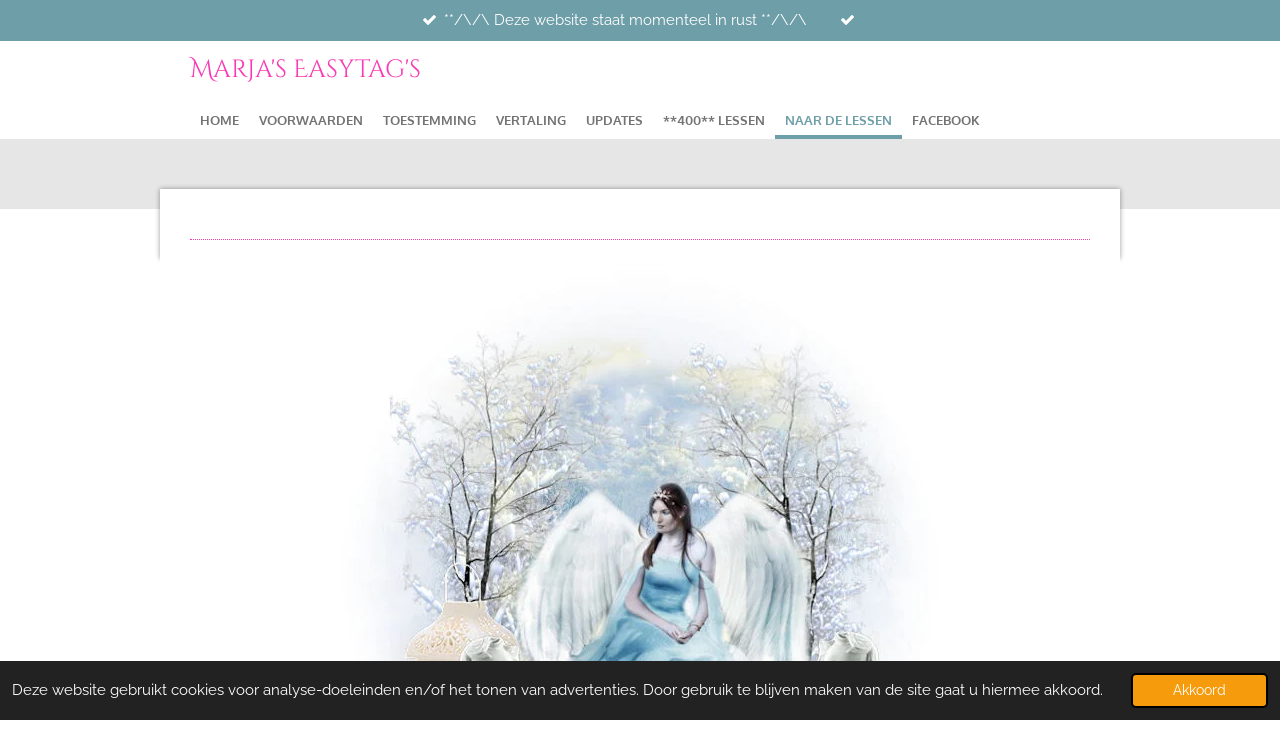

--- FILE ---
content_type: text/html; charset=UTF-8
request_url: https://marjaseasytags.jouwweb.nl/naar-de-lessen/kerst-lessen/winter-angel
body_size: 11336
content:
<!DOCTYPE html>
<html lang="nl">
    <head>
        <meta http-equiv="Content-Type" content="text/html; charset=utf-8">
        <meta name="viewport" content="width=device-width, initial-scale=1.0, maximum-scale=5.0">
        <meta http-equiv="X-UA-Compatible" content="IE=edge">
        <link rel="canonical" href="https://marjaseasytags.jouwweb.nl/naar-de-lessen/kerst-lessen/winter-angel">
        <link rel="sitemap" type="application/xml" href="https://marjaseasytags.jouwweb.nl/sitemap.xml">
        <meta property="og:title" content="Winter Angel / Kerst lessen / Naar de Lessen | Marja&#039;s Easytag&#039;s">
        <meta property="og:url" content="https://marjaseasytags.jouwweb.nl/naar-de-lessen/kerst-lessen/winter-angel">
        <base href="https://marjaseasytags.jouwweb.nl/">
        <meta name="description" property="og:description" content="">
                <script nonce="6e00bd14f2200eaedc8a05ed34552e1c">
            
            window.JOUWWEB = window.JOUWWEB || {};
            window.JOUWWEB.application = window.JOUWWEB.application || {};
            window.JOUWWEB.application = {"backends":[{"domain":"jouwweb.nl","freeDomain":"jouwweb.site"},{"domain":"webador.com","freeDomain":"webadorsite.com"},{"domain":"webador.de","freeDomain":"webadorsite.com"},{"domain":"webador.fr","freeDomain":"webadorsite.com"},{"domain":"webador.es","freeDomain":"webadorsite.com"},{"domain":"webador.it","freeDomain":"webadorsite.com"},{"domain":"jouwweb.be","freeDomain":"jouwweb.site"},{"domain":"webador.ie","freeDomain":"webadorsite.com"},{"domain":"webador.co.uk","freeDomain":"webadorsite.com"},{"domain":"webador.at","freeDomain":"webadorsite.com"},{"domain":"webador.be","freeDomain":"webadorsite.com"},{"domain":"webador.ch","freeDomain":"webadorsite.com"},{"domain":"webador.ch","freeDomain":"webadorsite.com"},{"domain":"webador.mx","freeDomain":"webadorsite.com"},{"domain":"webador.com","freeDomain":"webadorsite.com"},{"domain":"webador.dk","freeDomain":"webadorsite.com"},{"domain":"webador.se","freeDomain":"webadorsite.com"},{"domain":"webador.no","freeDomain":"webadorsite.com"},{"domain":"webador.fi","freeDomain":"webadorsite.com"},{"domain":"webador.ca","freeDomain":"webadorsite.com"},{"domain":"webador.ca","freeDomain":"webadorsite.com"},{"domain":"webador.pl","freeDomain":"webadorsite.com"},{"domain":"webador.com.au","freeDomain":"webadorsite.com"},{"domain":"webador.nz","freeDomain":"webadorsite.com"}],"editorLocale":"nl-NL","editorTimezone":"Europe\/Amsterdam","editorLanguage":"nl","analytics4TrackingId":"G-E6PZPGE4QM","analyticsDimensions":[],"backendDomain":"www.jouwweb.nl","backendShortDomain":"jouwweb.nl","backendKey":"jouwweb-nl","freeWebsiteDomain":"jouwweb.site","noSsl":false,"build":{"reference":"6b41f7b"},"linkHostnames":["www.jouwweb.nl","www.webador.com","www.webador.de","www.webador.fr","www.webador.es","www.webador.it","www.jouwweb.be","www.webador.ie","www.webador.co.uk","www.webador.at","www.webador.be","www.webador.ch","fr.webador.ch","www.webador.mx","es.webador.com","www.webador.dk","www.webador.se","www.webador.no","www.webador.fi","www.webador.ca","fr.webador.ca","www.webador.pl","www.webador.com.au","www.webador.nz"],"assetsUrl":"https:\/\/assets.jwwb.nl","loginUrl":"https:\/\/www.jouwweb.nl\/inloggen","publishUrl":"https:\/\/www.jouwweb.nl\/v2\/website\/1080094\/publish-proxy","adminUserOrIp":false,"pricing":{"plans":{"lite":{"amount":"700","currency":"EUR"},"pro":{"amount":"1200","currency":"EUR"},"business":{"amount":"2400","currency":"EUR"}},"yearlyDiscount":{"price":{"amount":"8400","currency":"EUR"},"ratio":0.58,"percent":"58%","discountPrice":{"amount":"8400","currency":"EUR"},"termPricePerMonth":{"amount":"1200","currency":"EUR"},"termPricePerYear":{"amount":"12000","currency":"EUR"}}},"hcUrl":{"add-product-variants":"https:\/\/help.jouwweb.nl\/hc\/nl\/articles\/28594307773201","basic-vs-advanced-shipping":"https:\/\/help.jouwweb.nl\/hc\/nl\/articles\/28594268794257","html-in-head":"https:\/\/help.jouwweb.nl\/hc\/nl\/articles\/28594336422545","link-domain-name":"https:\/\/help.jouwweb.nl\/hc\/nl\/articles\/28594325307409","optimize-for-mobile":"https:\/\/help.jouwweb.nl\/hc\/nl\/articles\/28594312927121","seo":"https:\/\/help.jouwweb.nl\/hc\/nl\/sections\/28507243966737","transfer-domain-name":"https:\/\/help.jouwweb.nl\/hc\/nl\/articles\/28594325232657","website-not-secure":"https:\/\/help.jouwweb.nl\/hc\/nl\/articles\/28594252935825"}};
            window.JOUWWEB.brand = {"type":"jouwweb","name":"JouwWeb","domain":"JouwWeb.nl","supportEmail":"support@jouwweb.nl"};
                    
                window.JOUWWEB = window.JOUWWEB || {};
                window.JOUWWEB.websiteRendering = {"locale":"nl-NL","timezone":"Europe\/Amsterdam","routes":{"api\/upload\/product-field":"\/_api\/upload\/product-field","checkout\/cart":"\/winkelwagen","payment":"\/bestelling-afronden\/:publicOrderId","payment\/forward":"\/bestelling-afronden\/:publicOrderId\/forward","public-order":"\/bestelling\/:publicOrderId","checkout\/authorize":"\/winkelwagen\/authorize\/:gateway","wishlist":"\/verlanglijst"}};
                                                    window.JOUWWEB.website = {"id":1080094,"locale":"nl-NL","enabled":true,"title":"Marja's Easytag's","hasTitle":true,"roleOfLoggedInUser":null,"ownerLocale":"nl-NL","plan":null,"freeWebsiteDomain":"jouwweb.site","backendKey":"jouwweb-nl","currency":"EUR","defaultLocale":"nl-NL","url":"https:\/\/marjaseasytags.jouwweb.nl\/","homepageSegmentId":4189892,"category":"website","isOffline":false,"isPublished":true,"locales":[],"allowed":{"ads":true,"credits":false,"externalLinks":true,"slideshow":true,"customDefaultSlideshow":true,"hostedAlbums":false,"moderators":false,"mailboxQuota":0,"statisticsVisitors":true,"statisticsDetailed":false,"statisticsMonths":0,"favicon":false,"password":false,"freeDomains":0,"freeMailAccounts":0,"canUseLanguages":false,"fileUpload":false,"legacyFontSize":false,"webshop":false,"products":-1,"imageText":false,"search":false,"audioUpload":false,"videoUpload":0,"allowDangerousForms":false,"allowHtmlCode":false,"mobileBar":false,"sidebar":false,"poll":false,"allowCustomForms":false,"allowBusinessListing":false,"allowCustomAnalytics":false,"allowAccountingLink":false,"digitalProducts":false,"sitemapElement":false},"mobileBar":{"enabled":false,"theme":"accent","email":{"active":true},"location":{"active":true},"phone":{"active":true},"whatsapp":{"active":false},"social":{"active":false,"network":"facebook"}},"webshop":{"enabled":false,"currency":"EUR","taxEnabled":false,"taxInclusive":true,"vatDisclaimerVisible":false,"orderNotice":"<p>Indien je speciale wensen hebt kun je deze doorgeven via het Opmerkingen-veld in de laatste stap.<\/p>","orderConfirmation":null,"freeShipping":false,"freeShippingAmount":"0.00","shippingDisclaimerVisible":false,"pickupAllowed":false,"couponAllowed":false,"detailsPageAvailable":true,"socialMediaVisible":true,"termsPage":null,"termsPageUrl":null,"extraTerms":null,"pricingVisible":true,"orderButtonVisible":true,"shippingAdvanced":false,"shippingAdvancedBackEnd":false,"soldOutVisible":true,"backInStockNotificationEnabled":false,"canAddProducts":true,"nextOrderNumber":1,"allowedServicePoints":[],"sendcloudConfigured":false,"sendcloudFallbackPublicKey":"a3d50033a59b4a598f1d7ce7e72aafdf","taxExemptionAllowed":true,"invoiceComment":null,"emptyCartVisible":false,"minimumOrderPrice":null,"productNumbersEnabled":false,"wishlistEnabled":false,"hideTaxOnCart":false},"isTreatedAsWebshop":false};                            window.JOUWWEB.cart = {"products":[],"coupon":null,"shippingCountryCode":null,"shippingChoice":null,"breakdown":[]};                            window.JOUWWEB.scripts = [];                        window.parent.JOUWWEB.colorPalette = window.JOUWWEB.colorPalette;
        </script>
                <title>Winter Angel / Kerst lessen / Naar de Lessen | Marja&#039;s Easytag&#039;s</title>
                                            <link href="https://assets.jwwb.nl/assets/brand/jouwweb/icon/favicon.png?bust=2299e1307cbb69076146" rel="shortcut icon">                                                <link href="https://assets.jwwb.nl/assets/brand/jouwweb/icon/favicon.png?bust=2299e1307cbb69076146" rel="icon">                                        <meta property="og:image" content="https&#x3A;&#x2F;&#x2F;primary.jwwb.nl&#x2F;public&#x2F;h&#x2F;h&#x2F;l&#x2F;temp-ylbephkhntgmrjydidol&#x2F;ltdhyb&#x2F;vbles48-2.jpg">
                    <meta property="og:image" content="https&#x3A;&#x2F;&#x2F;primary.jwwb.nl&#x2F;public&#x2F;h&#x2F;h&#x2F;l&#x2F;temp-ylbephkhntgmrjydidol&#x2F;0h429o&#x2F;materialen-49.jpg">
                                    <meta name="twitter:card" content="summary_large_image">
                        <meta property="twitter:image" content="https&#x3A;&#x2F;&#x2F;primary.jwwb.nl&#x2F;public&#x2F;h&#x2F;h&#x2F;l&#x2F;temp-ylbephkhntgmrjydidol&#x2F;ltdhyb&#x2F;vbles48-2.jpg">
                                                    <script src="https://plausible.io/js/script.manual.js" nonce="6e00bd14f2200eaedc8a05ed34552e1c" data-turbo-track="reload" defer data-domain="shard19.jouwweb.nl"></script>
<link rel="stylesheet" type="text/css" href="https://gfonts.jwwb.nl/css?display=fallback&amp;family=Raleway%3A400%2C700%2C400italic%2C700italic%7CCinzel+Decorative%3A400%2C700%2C400italic%2C700italic%7COxygen%3A400%2C700%2C400italic%2C700italic" nonce="6e00bd14f2200eaedc8a05ed34552e1c" data-turbo-track="dynamic">
<script src="https://assets.jwwb.nl/assets/build/website-rendering/nl-NL.js?bust=af8dcdef13a1895089e9" nonce="6e00bd14f2200eaedc8a05ed34552e1c" data-turbo-track="reload" defer></script>
<script src="https://assets.jwwb.nl/assets/website-rendering/runtime.cee983c75391f900fb05.js?bust=4ce5de21b577bc4120dd" nonce="6e00bd14f2200eaedc8a05ed34552e1c" data-turbo-track="reload" defer></script>
<script src="https://assets.jwwb.nl/assets/website-rendering/812.881ee67943804724d5af.js?bust=78ab7ad7d6392c42d317" nonce="6e00bd14f2200eaedc8a05ed34552e1c" data-turbo-track="reload" defer></script>
<script src="https://assets.jwwb.nl/assets/website-rendering/main.6f3b76e6daa809beb5d3.js?bust=4fe49ad11687c7986bba" nonce="6e00bd14f2200eaedc8a05ed34552e1c" data-turbo-track="reload" defer></script>
<link rel="preload" href="https://assets.jwwb.nl/assets/website-rendering/styles.b83234e565c3f5d36f30.css?bust=04d802c8a3278e841c1d" as="style">
<link rel="preload" href="https://assets.jwwb.nl/assets/website-rendering/fonts/icons-website-rendering/font/website-rendering.woff2?bust=bd2797014f9452dadc8e" as="font" crossorigin>
<link rel="preconnect" href="https://gfonts.jwwb.nl">
<link rel="stylesheet" type="text/css" href="https://assets.jwwb.nl/assets/website-rendering/styles.b83234e565c3f5d36f30.css?bust=04d802c8a3278e841c1d" nonce="6e00bd14f2200eaedc8a05ed34552e1c" data-turbo-track="dynamic">
<link rel="preconnect" href="https://assets.jwwb.nl">
<link rel="stylesheet" type="text/css" href="https://primary.jwwb.nl/public/h/h/l/temp-ylbephkhntgmrjydidol/style.css?bust=1768830303" nonce="6e00bd14f2200eaedc8a05ed34552e1c" data-turbo-track="dynamic">    </head>
    <body
        id="top"
        class="jw-is-no-slideshow jw-header-is-text jw-is-segment-page jw-is-frontend jw-is-no-sidebar jw-is-messagebar jw-is-no-touch-device jw-is-no-mobile"
                                    data-jouwweb-page="4204762"
                                                data-jouwweb-segment-id="4204762"
                                                data-jouwweb-segment-type="page"
                                                data-template-threshold="960"
                                                data-template-name="professional"
                            itemscope
        itemtype="https://schema.org/WebPage"
    >
                                    <meta itemprop="url" content="https://marjaseasytags.jouwweb.nl/naar-de-lessen/kerst-lessen/winter-angel">
        <a href="#main-content" class="jw-skip-link">
            Ga direct naar de hoofdinhoud        </a>
        <div class="jw-background"></div>
        <div class="jw-body">
            <div class="jw-mobile-menu jw-mobile-is-text js-mobile-menu">
            <span class="jw-mobile-menu__button jw-mobile-menu__button--dummy"></span>        <div class="jw-mobile-header jw-mobile-header--text">
        <a            class="jw-mobile-header-content"
                            href="/"
                        >
                                        <div class="jw-mobile-text">
                    <span style="font-size: 100%; color: #f83bb4;">Marja's Easytag's</span>                </div>
                    </a>
    </div>

    
            <button
            type="button"
            class="jw-mobile-menu__button jw-mobile-toggle"
            aria-label="Open / sluit menu"
        >
            <span class="jw-icon-burger"></span>
        </button>
    </div>
            <div class="message-bar message-bar--accent"><div class="message-bar__container"><ul class="message-bar-usps"><li class="message-bar-usps__item"><i class="website-rendering-icon-ok"></i><span>**/\/\ Deze website staat momenteel in rust **/\/\</span></li><li class="message-bar-usps__item"><i class="website-rendering-icon-ok"></i><span></span></li></ul></div></div><header class="topbar js-fixed-header-container">
    <div class="inner clear js-topbar-content-container">
        <div class="header">
            <div class="jw-header-logo">
        <div
    class="jw-header jw-header-title-container jw-header-text jw-header-text-toggle"
    data-stylable="true"
>
    <a        id="jw-header-title"
        class="jw-header-title"
                    href="/"
            >
        <span style="font-size: 100%; color: #f83bb4;">Marja's Easytag's</span>    </a>
</div>
</div>
        </div>
        <nav class="jw-menu-copy">
            <ul
    id="jw-menu"
    class="jw-menu jw-menu-horizontal"
            >
            <li
    class="jw-menu-item"
>
        <a        class="jw-menu-link"
        href="/"                                            data-page-link-id="4189892"
                            >
                <span class="">
            Home        </span>
            </a>
                </li>
            <li
    class="jw-menu-item"
>
        <a        class="jw-menu-link"
        href="/voorwaarden"                                            data-page-link-id="4190178"
                            >
                <span class="">
            Voorwaarden        </span>
            </a>
                </li>
            <li
    class="jw-menu-item"
>
        <a        class="jw-menu-link"
        href="/toestemming"                                            data-page-link-id="4622812"
                            >
                <span class="">
            Toestemming        </span>
            </a>
                </li>
            <li
    class="jw-menu-item"
>
        <a        class="jw-menu-link"
        href="/vertaling"                                            data-page-link-id="6463720"
                            >
                <span class="">
            Vertaling        </span>
            </a>
                </li>
            <li
    class="jw-menu-item"
>
        <a        class="jw-menu-link"
        href="/updates"                                            data-page-link-id="4631667"
                            >
                <span class="">
            Updates        </span>
            </a>
                </li>
            <li
    class="jw-menu-item"
>
        <a        class="jw-menu-link"
        href="/400-lessen"                                            data-page-link-id="7968852"
                            >
                <span class="">
            **400** Lessen        </span>
            </a>
                </li>
            <li
    class="jw-menu-item jw-menu-is-active"
>
        <a        class="jw-menu-link js-active-menu-item"
        href="/naar-de-lessen"                                            data-page-link-id="4190218"
                            >
                <span class="">
            Naar de Lessen        </span>
            </a>
                </li>
            <li
    class="jw-menu-item"
>
        <a        class="jw-menu-link"
        href="/facebook"                                            data-page-link-id="4210257"
                            >
                <span class="">
            Facebook        </span>
            </a>
                </li>
    
    </ul>

    <script nonce="6e00bd14f2200eaedc8a05ed34552e1c" id="jw-mobile-menu-template" type="text/template">
        <ul id="jw-menu" class="jw-menu jw-menu-horizontal">
                            <li
    class="jw-menu-item"
>
        <a        class="jw-menu-link"
        href="/"                                            data-page-link-id="4189892"
                            >
                <span class="">
            Home        </span>
            </a>
                </li>
                            <li
    class="jw-menu-item"
>
        <a        class="jw-menu-link"
        href="/voorwaarden"                                            data-page-link-id="4190178"
                            >
                <span class="">
            Voorwaarden        </span>
            </a>
                </li>
                            <li
    class="jw-menu-item"
>
        <a        class="jw-menu-link"
        href="/toestemming"                                            data-page-link-id="4622812"
                            >
                <span class="">
            Toestemming        </span>
            </a>
                </li>
                            <li
    class="jw-menu-item"
>
        <a        class="jw-menu-link"
        href="/vertaling"                                            data-page-link-id="6463720"
                            >
                <span class="">
            Vertaling        </span>
            </a>
                </li>
                            <li
    class="jw-menu-item"
>
        <a        class="jw-menu-link"
        href="/updates"                                            data-page-link-id="4631667"
                            >
                <span class="">
            Updates        </span>
            </a>
                </li>
                            <li
    class="jw-menu-item"
>
        <a        class="jw-menu-link"
        href="/400-lessen"                                            data-page-link-id="7968852"
                            >
                <span class="">
            **400** Lessen        </span>
            </a>
                </li>
                            <li
    class="jw-menu-item jw-menu-is-active"
>
        <a        class="jw-menu-link js-active-menu-item"
        href="/naar-de-lessen"                                            data-page-link-id="4190218"
                            >
                <span class="">
            Naar de Lessen        </span>
            </a>
                </li>
                            <li
    class="jw-menu-item"
>
        <a        class="jw-menu-link"
        href="/facebook"                                            data-page-link-id="4210257"
                            >
                <span class="">
            Facebook        </span>
            </a>
                </li>
            
                    </ul>
    </script>
        </nav>
    </div>
</header>
<div class="wrapper">
    <div class="spacer"></div>
        <script nonce="6e00bd14f2200eaedc8a05ed34552e1c">
        window.JOUWWEB.templateConfig = {
            header: {
                selector: '.topbar',
                mobileSelector: '.jw-mobile-menu',
                updatePusher: function (headerHeight, state) {
                    $('.jw-menu-clone').css('top', headerHeight);

                    // Logo height change implies header height change, so we update
                    // the styles dependent on logo height in the same callback as the header height.
                    var headerLogoHeight = document.querySelector('.jw-header-logo').offsetHeight;
                    document.documentElement.style.setProperty('--header-logo-height', headerLogoHeight + 'px');
                },
            },
        };
    </script>
</div>
<div class="main-content">
    
<main id="main-content" class="block-content">
    <div data-section-name="content" class="jw-section jw-section-content jw-responsive">
        <div
    id="jw-element-56711036"
    data-jw-element-id="56711036"
        class="jw-tree-node jw-element jw-strip-root jw-tree-container jw-responsive jw-node-is-first-child jw-node-is-last-child"
>
    <div
    id="jw-element-343548531"
    data-jw-element-id="343548531"
        class="jw-tree-node jw-element jw-strip jw-tree-container jw-responsive jw-strip--default jw-strip--style-color jw-strip--color-default jw-strip--padding-both jw-node-is-first-child jw-strip--primary jw-node-is-last-child"
>
    <div class="jw-strip__content-container"><div class="jw-strip__content jw-responsive">
                    <div
    id="jw-element-56711061"
    data-jw-element-id="56711061"
        class="jw-tree-node jw-element jw-separator jw-node-is-first-child"
>
    <div class="jw-element-separator-padding">
    <hr
        class="jw-element-separator jw-element-separator--thin jw-element-separator--dotted"
        style="--jw-element-separator__margin&#x3A;&#x20;1.0000em&#x3B;border-color&#x3A;&#x20;&#x23;f83bb4"
    />
</div>
</div><div
    id="jw-element-56711049"
    data-jw-element-id="56711049"
        class="jw-tree-node jw-element jw-image"
>
    <div
    class="jw-intent jw-element-image jw-element-content jw-element-image-is-center jw-element-image--full-width-to-420"
            style="width: 600px;"
    >
            
        
                <picture
            class="jw-element-image__image-wrapper jw-image-is-square jw-intrinsic"
            style="padding-top: 100%;"
        >
                                            <img class="jw-element-image__image jw-intrinsic__item" style="--jw-element-image--pan-x: 0.5; --jw-element-image--pan-y: 0.5;" alt="" src="https://primary.jwwb.nl/public/h/h/l/temp-ylbephkhntgmrjydidol/vbles48-2.jpg" srcset="https://primary.jwwb.nl/public/h/h/l/temp-ylbephkhntgmrjydidol/ltdhyb/vbles48-2.jpg?enable-io=true&amp;width=96 96w, https://primary.jwwb.nl/public/h/h/l/temp-ylbephkhntgmrjydidol/ltdhyb/vbles48-2.jpg?enable-io=true&amp;width=147 147w, https://primary.jwwb.nl/public/h/h/l/temp-ylbephkhntgmrjydidol/ltdhyb/vbles48-2.jpg?enable-io=true&amp;width=226 226w, https://primary.jwwb.nl/public/h/h/l/temp-ylbephkhntgmrjydidol/ltdhyb/vbles48-2.jpg?enable-io=true&amp;width=347 347w, https://primary.jwwb.nl/public/h/h/l/temp-ylbephkhntgmrjydidol/ltdhyb/vbles48-2.jpg?enable-io=true&amp;width=532 532w, https://primary.jwwb.nl/public/h/h/l/temp-ylbephkhntgmrjydidol/ltdhyb/vbles48-2.jpg?enable-io=true&amp;width=816 816w, https://primary.jwwb.nl/public/h/h/l/temp-ylbephkhntgmrjydidol/ltdhyb/vbles48-2.jpg?enable-io=true&amp;width=1252 1252w, https://primary.jwwb.nl/public/h/h/l/temp-ylbephkhntgmrjydidol/ltdhyb/vbles48-2.jpg?enable-io=true&amp;width=1920 1920w" sizes="auto, min(100vw, 1200px), 100vw" loading="lazy" width="600" height="600">                    </picture>

            </div>
</div><div
    id="jw-element-56711066"
    data-jw-element-id="56711066"
        class="jw-tree-node jw-element jw-image-text"
>
    <div class="jw-element-imagetext-text">
            <p style="text-align: center;">Deze les is door mijzelf bedacht en geschreven. Ieder gelijkenis berust op louter toeval.</p>
<p style="text-align: center;">Mijn easytag lessen zijn in pspx2 gemaakt.</p>
<p style="text-align: center;">De hoofdtube is mij onbekend</p>
<p style="text-align: center;">De materialen zijn van Chouchounette.</p>
<p style="text-align: center;">deze claim ik niet als eigen!</p>
<p style="text-align: center;">Overige materialen heb ik gevonden op internet ( <em>deze claim ik niet als eigen</em>) en sommige heb ik zelf gemaakt.</p>
<p style="text-align: center;">Hier staat dan mpd&copy; achter.</p>    </div>
</div><div
    id="jw-element-56711104"
    data-jw-element-id="56711104"
        class="jw-tree-node jw-element jw-image"
>
    <div
    class="jw-intent jw-element-image jw-element-content jw-element-image-is-center"
            style="width: 294px;"
    >
            
                    <a href="https://drive.google.com/file/d/1ShCB3vVXcUSyAdQLHs4AteOHpTv5RU-3/view?usp=sharing" target="_blank" rel="noopener">        
                <picture
            class="jw-element-image__image-wrapper jw-image-is-square jw-intrinsic"
            style="padding-top: 47.2789%;"
        >
                                            <img class="jw-element-image__image jw-intrinsic__item" style="--jw-element-image--pan-x: 0.5; --jw-element-image--pan-y: 0.5;" alt="" src="https://primary.jwwb.nl/public/h/h/l/temp-ylbephkhntgmrjydidol/materialen-49.jpg" srcset="https://primary.jwwb.nl/public/h/h/l/temp-ylbephkhntgmrjydidol/0h429o/materialen-49.jpg?enable-io=true&amp;width=96 96w, https://primary.jwwb.nl/public/h/h/l/temp-ylbephkhntgmrjydidol/0h429o/materialen-49.jpg?enable-io=true&amp;width=147 147w, https://primary.jwwb.nl/public/h/h/l/temp-ylbephkhntgmrjydidol/0h429o/materialen-49.jpg?enable-io=true&amp;width=226 226w, https://primary.jwwb.nl/public/h/h/l/temp-ylbephkhntgmrjydidol/0h429o/materialen-49.jpg?enable-io=true&amp;width=347 347w, https://primary.jwwb.nl/public/h/h/l/temp-ylbephkhntgmrjydidol/0h429o/materialen-49.jpg?enable-io=true&amp;width=532 532w, https://primary.jwwb.nl/public/h/h/l/temp-ylbephkhntgmrjydidol/0h429o/materialen-49.jpg?enable-io=true&amp;width=816 816w, https://primary.jwwb.nl/public/h/h/l/temp-ylbephkhntgmrjydidol/0h429o/materialen-49.jpg?enable-io=true&amp;width=1252 1252w, https://primary.jwwb.nl/public/h/h/l/temp-ylbephkhntgmrjydidol/0h429o/materialen-49.jpg?enable-io=true&amp;width=1920 1920w" sizes="auto, min(100vw, 1200px), 100vw" loading="lazy" width="294" height="139">                    </picture>

                    </a>
            </div>
</div><div
    id="jw-element-56711121"
    data-jw-element-id="56711121"
        class="jw-tree-node jw-element jw-image-text jw-node-is-last-child"
>
    <div class="jw-element-imagetext-text">
            <p style="text-align: center;"><span style="color: #f83bb4;"><strong>Voorbereiding</strong></span></p>
<p style="text-align: center;">Open de materialen in je psp en minimaliseer ze. </p>
<p style="text-align: center;">&nbsp;</p>
<p style="text-align: center;">Maak een afbeelding van 600x600 pixels, wit</p>
<p style="text-align: center;">Activeer <em>maskerlaag mpd&copy;.</em> Bewerken &ndash; kopi&euml;ren en keer terug naar je 600 afbeelding ( <em>maskerlaag kun je sluiten</em> )</p>
<p style="text-align: center;">Bewerken &ndash; plakken als nieuwe laag, deze staat meteen goed</p>
<p style="text-align: center;">&nbsp;</p>
<p style="text-align: center;">Activeer <em>0<sup>E</sup>2478</em>. Bewerken &ndash; kopi&euml;ren en keer terug naar je 600 afbeelding ( <em>deze tube kun je sluiten</em> )</p>
<p style="text-align: center;">Bewerken &ndash; plakken als nieuwe laag. Deze staat meteen goed</p>
<p style="text-align: center;">&nbsp;</p>
<p style="text-align: center;">Activeer <em>latern</em>. Bewerken &ndash; kopi&euml;ren en keer terug naar je 600 afbeelding ( <em>deze tube kun je sluiten</em> )</p>
<p style="text-align: center;">Bewerken &ndash; plakken als nieuwe laag. Plaats deze links ( <em>zie vb bovenaan</em> )</p>
<p style="text-align: center;">Aanpassen &ndash; scherpte &ndash; verscherpen</p>
<p style="text-align: center;">&nbsp;</p>
<p style="text-align: center;">Activeer <em>Angel-883200</em>. Bewerken &ndash; kopi&euml;ren en keer terug naar je 600 afbeelding ( <em>deze tube kun je sluiten</em> )</p>
<p style="text-align: center;">Bewerken &ndash; plakken als nieuwe laag. Plaats deze links, voor de latern. ( <em>zie vb bovenaan </em>)</p>
<p style="text-align: center;">&nbsp;</p>
<p style="text-align: center;">Lagen &ndash; dupliceren / afbeelding &ndash; spiegelen. Schuif deze nu ietsjes naar rechts.</p>
<p style="text-align: center;">Activeer de tube <em>va2w4v</em>. Bewerken &ndash; kopi&euml;ren en keer terug naar je 600 afbeelding ( <em>deze tube kun je sluiten</em> )</p>
<p style="text-align: center;">&nbsp;</p>
<p style="text-align: center;">Bewerken &ndash; plakken als nieuwe laag. Afbeelding &ndash; formaat wijzigen met 80%, geen vinkje bij formaat van alle lagen</p>
<p style="text-align: center;">Herhaal nog 1x formaat wijzigen, met 80%.</p>
<p style="text-align: center;">Plaats haar iets omhoog en in het midden ( <em>zie vb bovenaan</em> )</p>
<p style="text-align: center;">&nbsp;</p>
<p style="text-align: center;">Schuif deze laag, in je lagenpalet, onder raster 2. ** activeer de bovenste laag in je lagenpalet**</p>
<p style="text-align: center;">Activeer <em>tekst mpd&copy;.</em> Bewerken &ndash; kopi&euml;ren en keer terug naar je 600 afbeelding ( de <em>tekst kun je sluiten</em> )</p>
<p style="text-align: center;">&nbsp;</p>
<p style="text-align: center;">Bewerken &ndash; plakken als nieuwe laag en plaats deze onderaan ( <em>zie vb bovenaan</em> )</p>
<p style="text-align: center;">Effecten &ndash; 3d effecten &ndash; slagschaduw met v op min 5 / h op 0 / dekking 50 / vervaging 5,00 kleur zwart</p>
<p style="text-align: center;">Lagen &ndash; nieuw rasterlaag en plaats hier je naam/watermerk op. Lagen &ndash; samenvoegen &ndash; alle lagen samenvoegen</p>
<p style="text-align: center;">&nbsp;</p>
<p style="text-align: center;">Sla je werkje op als jpeg bestand. Hiermee ben je aan het einde gekomen van deze les. Ik hoop dat je het een leuk lesje vond</p>
<p style="text-align: center;">Dank je wel voor het maken</p>
<p>&nbsp;</p>    </div>
</div></div></div></div></div>        <div class="jw-strip jw-strip--default jw-strip--style-color jw-strip--color-default jw-strip--padding-both"><div class="jw-strip__content-container"><div class="jw-strip__content jw-responsive">    <div
        class="jw-element-ads js-ads jw-element-ads-WebsiteRenderingSignup jw-element-ads--accent jw-element-ads--logo"
    >
        <div class="jw-comment">
            <h3>
                Maak jouw eigen website met <a href="https://www.jouwweb.nl/?utm_source=sites&amp;utm_medium=banner&amp;utm_content=logo%2Baccent&amp;utm_campaign=house%20banner%20jouwweb" rel="nofollow"><span class="sr-only">JouwWeb</span><svg xmlns="http://www.w3.org/2000/svg" width="150" height="36" fill="none"><path fill="#FFC814" fill-rule="evenodd" d="M30.041 31.3799C28.1766 31.9065 26.2094 32.1883 24.1765 32.1883C20.1255 32.1883 16.3358 31.0695 13.0996 29.124C22.4185 24.8539 29.3566 16.2844 31.3754 5.95422C34.2502 9.14418 36 13.3678 36 18.0001C36 23.3113 33.6997 28.0852 30.041 31.3799Z" clip-rule="evenodd"/><path fill="#479FD6" fill-rule="evenodd" d="M31.3798 5.95902C31.9064 7.82343 32.1882 9.79055 32.1882 11.8235C32.1882 15.8745 31.0694 19.6642 29.1238 22.9004C24.8538 13.5815 16.2843 6.64337 5.9541 4.62455C9.14409 1.74982 13.3677 2.02482e-07 17.9999 0C23.3111 -2.32165e-07 28.0851 2.30031 31.3798 5.95902Z" clip-rule="evenodd"/><path fill="#ED1C24" fill-rule="evenodd" d="M5.95899 4.62018C7.8234 4.09356 9.79055 3.81177 11.8235 3.81177C15.8745 3.81177 19.6642 4.93059 22.9004 6.87611C13.5815 11.1462 6.64334 19.7157 4.62455 30.0459C1.74982 26.8559 2.02485e-07 22.6323 0 18C-2.32158e-07 12.6888 2.30031 7.91489 5.95899 4.62018Z" clip-rule="evenodd"/><path fill="#8CC63F" fill-rule="evenodd" d="M4.62018 30.041C4.09356 28.1766 3.81177 26.2094 3.81177 24.1765C3.81177 20.1255 4.93059 16.3358 6.87611 13.0996C11.1462 22.4185 19.7157 29.3566 30.0459 31.3754C26.8559 34.2502 22.6323 36 18 36C12.6888 36 7.91489 33.6997 4.62018 30.041Z" clip-rule="evenodd"/><path fill="#FFC814" fill-rule="evenodd" d="M22.5707 22.5144C19.8525 25.2477 16.6487 27.4975 13.0996 29.1238C16.3358 31.0693 20.1255 32.1881 24.1765 32.1881C26.2094 32.1881 28.1766 31.9063 30.041 31.3797C30.6378 30.8423 31.1984 30.2656 31.7188 29.6536L22.5707 22.5144Z" clip-rule="evenodd"/><path fill="url(#a)" fill-rule="evenodd" d="M16.827 4.39612C18.9974 4.91265 21.0404 5.7578 22.9005 6.87606C17.5451 9.33002 12.9759 13.2039 9.67483 18.0159C8.60528 16.4695 7.66702 14.8254 6.87622 13.0996C9.18873 9.25291 12.6692 6.18821 16.827 4.39612Z" clip-rule="evenodd"/><path fill="url(#b)" fill-rule="evenodd" d="M31.6039 16.8269C31.0874 18.9973 30.2422 21.0403 29.124 22.9004C26.67 17.5449 22.7961 12.9758 17.9841 9.67471C19.5305 8.60512 21.1746 7.6669 22.9004 6.8761C26.7471 9.1886 29.8118 12.6691 31.6039 16.8269Z" clip-rule="evenodd"/><path fill="url(#c)" fill-rule="evenodd" d="M19.1731 31.6038C17.0027 31.0872 14.9597 30.2421 13.0996 29.1238C18.455 26.6699 23.0242 22.796 26.3253 17.984C27.3948 19.5304 28.3331 21.1745 29.1239 22.9003C26.8114 26.747 23.3309 29.8117 19.1731 31.6038Z" clip-rule="evenodd"/><path fill="url(#d)" fill-rule="evenodd" d="M4.39624 19.1731C4.91277 17.0027 5.75792 14.9597 6.87618 13.0996C9.33011 18.455 13.204 23.0242 18.016 26.3253C16.4697 27.3948 14.8255 28.3331 13.0997 29.1239C9.25303 26.8114 6.18833 23.3309 4.39624 19.1731Z" clip-rule="evenodd"/><path fill="currentColor" d="M45.3587 26.812C48.9207 26.812 51.4687 24.914 51.4687 20.806V9.158H47.7767V20.754C47.7767 22.444 46.7107 23.536 45.0727 23.536C43.8767 23.536 42.9927 22.938 42.3167 22.288L40.7047 25.122C41.9527 26.344 43.6167 26.812 45.3587 26.812ZM59.7973 26.812C63.9573 26.812 66.4533 23.796 66.4533 20.208C66.4533 16.646 63.9573 13.63 59.7973 13.63C55.6633 13.63 53.1673 16.646 53.1673 20.208C53.1673 23.796 55.6633 26.812 59.7973 26.812ZM59.7973 23.874C57.7433 23.874 56.5993 22.184 56.5993 20.208C56.5993 18.258 57.7433 16.568 59.7973 16.568C61.8513 16.568 63.0213 18.258 63.0213 20.208C63.0213 22.184 61.8513 23.874 59.7973 23.874ZM79.823 26.5V13.942H76.521V22.444C75.949 23.172 74.935 23.874 73.661 23.874C72.257 23.874 71.347 23.302 71.347 21.56V13.942H68.045V22.86C68.045 25.304 69.345 26.812 72.101 26.812C74.155 26.812 75.663 25.876 76.521 24.914V26.5H79.823ZM96.7776 26.5L100.6 13.942H97.1676L94.8276 22.392L92.0716 13.942H89.1336L86.3776 22.392L84.0376 13.942H80.6056L84.4276 26.5H87.9636L90.6156 17.946L93.2676 26.5H96.7776ZM118.966 26.5L123.906 9.158H119.746L116.73 21.69L113.454 9.158H110.568L107.266 21.69L104.224 9.158H100.09L105.056 26.5H108.982L111.998 14.592L115.04 26.5H118.966ZM129.573 26.812C131.523 26.812 133.499 26.214 134.747 25.07L133.291 22.938C132.485 23.718 131.003 24.186 129.937 24.186C127.805 24.186 126.531 22.86 126.323 21.274H135.657V20.546C135.657 16.438 133.109 13.63 129.365 13.63C125.543 13.63 122.865 16.568 122.865 20.208C122.865 24.238 125.751 26.812 129.573 26.812ZM132.459 19.038H126.271C126.427 17.79 127.311 16.256 129.365 16.256C131.549 16.256 132.381 17.842 132.459 19.038ZM140.486 22.47V18.024C141.032 17.192 142.254 16.568 143.32 16.568C145.244 16.568 146.518 18.05 146.518 20.234C146.518 22.418 145.244 23.874 143.32 23.874C142.254 23.874 141.032 23.276 140.486 22.47ZM140.486 26.5V24.888C141.474 26.136 142.852 26.812 144.36 26.812C147.532 26.812 149.924 24.42 149.924 20.234C149.924 16.126 147.558 13.63 144.36 13.63C142.878 13.63 141.474 14.28 140.486 15.554V9.158H137.184V26.5H140.486Z"/><defs><linearGradient id="a" x1="18.514" x2="8.851" y1="6.727" y2="16.886" gradientUnits="userSpaceOnUse"><stop stop-color="#ED1C24"/><stop offset=".348" stop-color="#EA1B23"/><stop offset=".557" stop-color="#E2171E"/><stop offset=".73" stop-color="#D41116"/><stop offset=".882" stop-color="#C0090C"/><stop offset="1" stop-color="#A00"/></linearGradient><linearGradient id="b" x1="29.247" x2="19.584" y1="18.728" y2="8.817" gradientUnits="userSpaceOnUse"><stop stop-color="#479FD6"/><stop offset=".393" stop-color="#459DD3"/><stop offset=".629" stop-color="#3E95CB"/><stop offset=".823" stop-color="#3388BD"/><stop offset=".995" stop-color="#2476A9"/><stop offset="1" stop-color="#2375A8"/></linearGradient><linearGradient id="c" x1="18.419" x2="26.844" y1="29.085" y2="18.183" gradientUnits="userSpaceOnUse"><stop stop-color="#FFC814"/><stop offset=".348" stop-color="#FEC513"/><stop offset=".557" stop-color="#FABD11"/><stop offset=".73" stop-color="#F4AF0C"/><stop offset=".882" stop-color="#EC9B06"/><stop offset="1" stop-color="#E38500"/></linearGradient><linearGradient id="d" x1="6.855" x2="17.138" y1="17.904" y2="27.072" gradientUnits="userSpaceOnUse"><stop stop-color="#8CC63F"/><stop offset=".38" stop-color="#8AC33D"/><stop offset=".609" stop-color="#82BB37"/><stop offset=".797" stop-color="#75AD2C"/><stop offset=".963" stop-color="#63991D"/><stop offset="1" stop-color="#5E9319"/></linearGradient></defs></svg>
</a>            </h3>
        </div>
            </div>
</div></div></div>    </div>
</main>
    </div>
<footer class="block-footer">
    <div
        data-section-name="footer"
        class="jw-section jw-section-footer jw-responsive"
    >
                <div class="jw-strip jw-strip--default jw-strip--style-color jw-strip--primary jw-strip--color-default jw-strip--padding-both"><div class="jw-strip__content-container"><div class="jw-strip__content jw-responsive">            <div
    id="jw-element-210582980"
    data-jw-element-id="210582980"
        class="jw-tree-node jw-element jw-simple-root jw-tree-container jw-tree-container--empty jw-responsive jw-node-is-first-child jw-node-is-last-child"
>
    </div>                            <div class="jw-credits clear">
                    <div class="jw-credits-owner">
                        <div id="jw-footer-text">
                            <div class="jw-footer-text-content">
                                &copy;Marja's Easytag's&nbsp;                            </div>
                        </div>
                    </div>
                    <div class="jw-credits-right">
                                                <div id="jw-credits-tool">
    <small>
        Powered by <a href="https://www.jouwweb.nl" rel="">JouwWeb</a>    </small>
</div>
                    </div>
                </div>
                    </div></div></div>    </div>
</footer>
            
<div class="jw-bottom-bar__container">
    </div>
<div class="jw-bottom-bar__spacer">
    </div>

            <div id="jw-variable-loaded" style="display: none;"></div>
            <div id="jw-variable-values" style="display: none;">
                                    <span data-jw-variable-key="background-color" class="jw-variable-value-background-color"></span>
                                    <span data-jw-variable-key="background" class="jw-variable-value-background"></span>
                                    <span data-jw-variable-key="font-family" class="jw-variable-value-font-family"></span>
                                    <span data-jw-variable-key="paragraph-color" class="jw-variable-value-paragraph-color"></span>
                                    <span data-jw-variable-key="paragraph-link-color" class="jw-variable-value-paragraph-link-color"></span>
                                    <span data-jw-variable-key="paragraph-font-size" class="jw-variable-value-paragraph-font-size"></span>
                                    <span data-jw-variable-key="heading-color" class="jw-variable-value-heading-color"></span>
                                    <span data-jw-variable-key="heading-link-color" class="jw-variable-value-heading-link-color"></span>
                                    <span data-jw-variable-key="heading-font-size" class="jw-variable-value-heading-font-size"></span>
                                    <span data-jw-variable-key="heading-font-family" class="jw-variable-value-heading-font-family"></span>
                                    <span data-jw-variable-key="menu-text-color" class="jw-variable-value-menu-text-color"></span>
                                    <span data-jw-variable-key="menu-text-link-color" class="jw-variable-value-menu-text-link-color"></span>
                                    <span data-jw-variable-key="menu-text-font-size" class="jw-variable-value-menu-text-font-size"></span>
                                    <span data-jw-variable-key="menu-font-family" class="jw-variable-value-menu-font-family"></span>
                                    <span data-jw-variable-key="menu-capitalize" class="jw-variable-value-menu-capitalize"></span>
                                    <span data-jw-variable-key="accent-color" class="jw-variable-value-accent-color"></span>
                                    <span data-jw-variable-key="footer-color" class="jw-variable-value-footer-color"></span>
                                    <span data-jw-variable-key="footer-text-color" class="jw-variable-value-footer-text-color"></span>
                                    <span data-jw-variable-key="footer-text-link-color" class="jw-variable-value-footer-text-link-color"></span>
                                    <span data-jw-variable-key="footer-text-font-size" class="jw-variable-value-footer-text-font-size"></span>
                            </div>
        </div>
                            <script nonce="6e00bd14f2200eaedc8a05ed34552e1c" type="application/ld+json">[{"@context":"https:\/\/schema.org","@type":"Organization","url":"https:\/\/marjaseasytags.jouwweb.nl\/","name":"Marja's Easytag's"}]</script>
                <script nonce="6e00bd14f2200eaedc8a05ed34552e1c">window.JOUWWEB = window.JOUWWEB || {}; window.JOUWWEB.experiment = {"enrollments":{},"defaults":{"only-annual-discount-restart":"3months-50pct","ai-homepage-structures":"on","checkout-shopping-cart-design":"on","ai-page-wizard-ui":"on","payment-cycle-dropdown":"on","trustpilot-checkout":"widget","improved-homepage-structures":"on"}};</script>        <script nonce="6e00bd14f2200eaedc8a05ed34552e1c">window.JOUWWEB.scripts.push("website-rendering/message-bar")</script>
<script nonce="6e00bd14f2200eaedc8a05ed34552e1c">
            window.JOUWWEB = window.JOUWWEB || {};
            window.JOUWWEB.cookieConsent = {"theme":"jw","showLink":false,"content":{"message":"Deze website gebruikt cookies voor analyse-doeleinden en\/of het tonen van advertenties. Door gebruik te blijven maken van de site gaat u hiermee akkoord.","dismiss":"Akkoord"},"autoOpen":true,"cookie":{"name":"cookieconsent_status"}};
        </script>
<script nonce="6e00bd14f2200eaedc8a05ed34552e1c">window.plausible = window.plausible || function() { (window.plausible.q = window.plausible.q || []).push(arguments) };plausible('pageview', { props: {website: 1080094 }});</script>                                </body>
</html>
